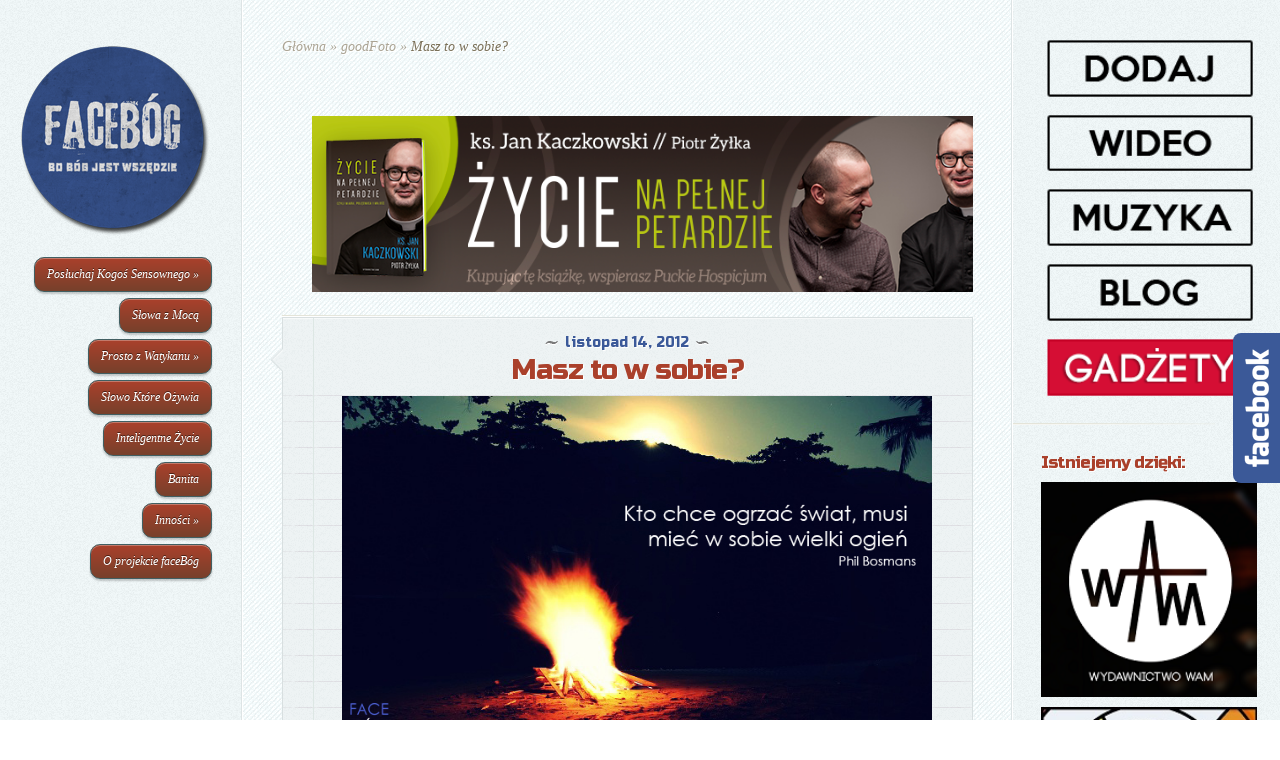

--- FILE ---
content_type: text/html; charset=UTF-8
request_url: http://facebog.deon.pl/masz-to-w-sobie/
body_size: 8162
content:
<!DOCTYPE html>
<html  xmlns:fb="http://ogp.me/ns/fb#" xmlns:og="http://ogp.me/ns#" lang="pl-PL">
<head>
	<meta charset="UTF-8" />
	<meta http-equiv="Content-Type" content="text/html; charset=UTF-8" />
	<title>  Masz to w sobie? | faceBóg</title>
			
	<link href="https://fonts.googleapis.com/css?family=Lobster" rel='stylesheet' type='text/css' />
	<!-- czcionka od Googli -->
	<link href="https://fonts.googleapis.com/css?family=Russo+One&subset=latin,latin-ext" rel='stylesheet' type='text/css'>

	<link rel="stylesheet" href="http://facebog.deon.pl/wp-content/themes/DailyJournal/style.css" type="text/css" media="screen" />
	<link rel="pingback" href="http://facebog.deon.pl/xmlrpc.php" />
	
	<!--[if lt IE 7]>
		<link rel="stylesheet" type="text/css" href="http://facebog.deon.pl/wp-content/themes/DailyJournal/css/ie6style.css" />
		<script type="text/javascript" src="http://facebog.deon.pl/wp-content/themes/DailyJournal/js/DD_belatedPNG_0.0.8a-min.js"></script>
		<script type="text/javascript">DD_belatedPNG.fix('img#logo, span.overlay, a.zoom-icon, a.more-icon, #menu, #menu-right, #menu-content, ul#top-menu ul, #menu-bar, .footer-widget ul li, span.post-overlay, #content-area, .avatar-overlay, .comment-arrow, .testimonials-item-bottom, #quote, #bottom-shadow, #quote .container');</script>
	<![endif]-->
	<!--[if IE 7]>
		<link rel="stylesheet" type="text/css" href="http://facebog.deon.pl/wp-content/themes/DailyJournal/css/ie7style.css" />
	<![endif]-->
	<!--[if IE 8]>
		<link rel="stylesheet" type="text/css" href="http://facebog.deon.pl/wp-content/themes/DailyJournal/css/ie8style.css" />
	<![endif]-->
	<!--[if lt IE 9]>
		<script src="http://facebog.deon.pl/wp-content/themes/DailyJournal/js/html5.js" type="text/javascript"></script>
	<![endif]-->

	<script type="text/javascript">
		document.documentElement.className = 'js';
	</script>

	<link rel='dns-prefetch' href='//www.google.com' />
<link rel='dns-prefetch' href='//s.w.org' />
<link rel="alternate" type="application/rss+xml" title="faceBóg &raquo; Kanał z wpisami" href="http://facebog.deon.pl/feed/" />
<link rel="alternate" type="application/rss+xml" title="faceBóg &raquo; Kanał z komentarzami" href="http://facebog.deon.pl/comments/feed/" />
<link rel="alternate" type="application/rss+xml" title="faceBóg &raquo; Masz to w sobie? Kanał z komentarzami" href="http://facebog.deon.pl/masz-to-w-sobie/feed/" />
		<script type="text/javascript">
			window._wpemojiSettings = {"baseUrl":"https:\/\/s.w.org\/images\/core\/emoji\/12.0.0-1\/72x72\/","ext":".png","svgUrl":"https:\/\/s.w.org\/images\/core\/emoji\/12.0.0-1\/svg\/","svgExt":".svg","source":{"concatemoji":"http:\/\/facebog.deon.pl\/wp-includes\/js\/wp-emoji-release.min.js?ver=5.2.21"}};
			!function(e,a,t){var n,r,o,i=a.createElement("canvas"),p=i.getContext&&i.getContext("2d");function s(e,t){var a=String.fromCharCode;p.clearRect(0,0,i.width,i.height),p.fillText(a.apply(this,e),0,0);e=i.toDataURL();return p.clearRect(0,0,i.width,i.height),p.fillText(a.apply(this,t),0,0),e===i.toDataURL()}function c(e){var t=a.createElement("script");t.src=e,t.defer=t.type="text/javascript",a.getElementsByTagName("head")[0].appendChild(t)}for(o=Array("flag","emoji"),t.supports={everything:!0,everythingExceptFlag:!0},r=0;r<o.length;r++)t.supports[o[r]]=function(e){if(!p||!p.fillText)return!1;switch(p.textBaseline="top",p.font="600 32px Arial",e){case"flag":return s([55356,56826,55356,56819],[55356,56826,8203,55356,56819])?!1:!s([55356,57332,56128,56423,56128,56418,56128,56421,56128,56430,56128,56423,56128,56447],[55356,57332,8203,56128,56423,8203,56128,56418,8203,56128,56421,8203,56128,56430,8203,56128,56423,8203,56128,56447]);case"emoji":return!s([55357,56424,55356,57342,8205,55358,56605,8205,55357,56424,55356,57340],[55357,56424,55356,57342,8203,55358,56605,8203,55357,56424,55356,57340])}return!1}(o[r]),t.supports.everything=t.supports.everything&&t.supports[o[r]],"flag"!==o[r]&&(t.supports.everythingExceptFlag=t.supports.everythingExceptFlag&&t.supports[o[r]]);t.supports.everythingExceptFlag=t.supports.everythingExceptFlag&&!t.supports.flag,t.DOMReady=!1,t.readyCallback=function(){t.DOMReady=!0},t.supports.everything||(n=function(){t.readyCallback()},a.addEventListener?(a.addEventListener("DOMContentLoaded",n,!1),e.addEventListener("load",n,!1)):(e.attachEvent("onload",n),a.attachEvent("onreadystatechange",function(){"complete"===a.readyState&&t.readyCallback()})),(n=t.source||{}).concatemoji?c(n.concatemoji):n.wpemoji&&n.twemoji&&(c(n.twemoji),c(n.wpemoji)))}(window,document,window._wpemojiSettings);
		</script>
				<link rel="stylesheet" href="http://facebog.deon.pl/wp-content/themes/DailyJournal/style-Blue.css" type="text/css" media="screen" />
	<meta content="DailyJournal v.1.2" name="generator"/><style type="text/css">
img.wp-smiley,
img.emoji {
	display: inline !important;
	border: none !important;
	box-shadow: none !important;
	height: 1em !important;
	width: 1em !important;
	margin: 0 .07em !important;
	vertical-align: -0.1em !important;
	background: none !important;
	padding: 0 !important;
}
</style>
	<link rel='stylesheet' id='wp-block-library-css'  href='http://facebog.deon.pl/wp-includes/css/dist/block-library/style.min.css?ver=5.2.21' type='text/css' media='all' />
<link rel='stylesheet' id='contact-form-7-css'  href='http://facebog.deon.pl/wp-content/plugins/contact-form-7/includes/css/styles.css?ver=5.1.3' type='text/css' media='all' />
<link rel='stylesheet' id='et-shortcodes-css-css'  href='http://facebog.deon.pl/wp-content/themes/DailyJournal/epanel/shortcodes/shortcodes.css?ver=2.0' type='text/css' media='all' />
<link rel='stylesheet' id='facebook-popout-likebox-css'  href='http://facebog.deon.pl/wp-content/plugins/facebook-popout-likebox/facebook-popout-likebox.css?ver=5.2.21' type='text/css' media='all' />
<link rel='stylesheet' id='fancybox-css'  href='http://facebog.deon.pl/wp-content/themes/DailyJournal/epanel/page_templates/js/fancybox/jquery.fancybox-1.3.4.css?ver=1.3.4' type='text/css' media='screen' />
<link rel='stylesheet' id='et_page_templates-css'  href='http://facebog.deon.pl/wp-content/themes/DailyJournal/epanel/page_templates/page_templates.css?ver=1.8' type='text/css' media='screen' />
<script type='text/javascript' src='http://facebog.deon.pl/wp-includes/js/jquery/jquery.js?ver=1.12.4-wp'></script>
<script type='text/javascript' src='http://facebog.deon.pl/wp-includes/js/jquery/jquery-migrate.min.js?ver=1.4.1'></script>
<script type='text/javascript' src='http://facebog.deon.pl/wp-content/themes/DailyJournal/epanel/shortcodes/js/et_shortcodes_frontend.js?ver=2.0'></script>
<script type='text/javascript' src='http://facebog.deon.pl/wp-content/plugins/facebook-popout-likebox/facebook-popout-likebox.js?ver=1.0.0'></script>
<script type='text/javascript' src='http://facebog.deon.pl/wp-content/plugins/google-analyticator/external-tracking.min.js?ver=6.5.4'></script>
<link rel='https://api.w.org/' href='http://facebog.deon.pl/wp-json/' />
<link rel="EditURI" type="application/rsd+xml" title="RSD" href="http://facebog.deon.pl/xmlrpc.php?rsd" />
<link rel="wlwmanifest" type="application/wlwmanifest+xml" href="http://facebog.deon.pl/wp-includes/wlwmanifest.xml" /> 
<link rel='prev' title='Dziękowanie' href='http://facebog.deon.pl/dziekowanie-czyni-cie-lepszym/' />
<link rel='next' title='Wolność' href='http://facebog.deon.pl/wolnosc-4/' />
<meta name="generator" content="WordPress 5.2.21" />
<link rel="canonical" href="http://facebog.deon.pl/masz-to-w-sobie/" />
<link rel='shortlink' href='http://facebog.deon.pl/?p=16261' />
<link rel="alternate" type="application/json+oembed" href="http://facebog.deon.pl/wp-json/oembed/1.0/embed?url=http%3A%2F%2Ffacebog.deon.pl%2Fmasz-to-w-sobie%2F" />
<link rel="alternate" type="text/xml+oembed" href="http://facebog.deon.pl/wp-json/oembed/1.0/embed?url=http%3A%2F%2Ffacebog.deon.pl%2Fmasz-to-w-sobie%2F&#038;format=xml" />
<meta property='og:type' content='article' />
<meta property='og:title' content='Masz to w sobie?' />
<meta property='og:url' content='http://facebog.deon.pl/masz-to-w-sobie/' />
<meta property='og:description' content='goodFoto – czyli coś więcej niż zwykłe fotki' />
<meta property='og:site_name' content='faceBóg' />
<meta property='fb:app_id' content='427355333951090' />
<meta property='og:locale' content='pl_PL' />
<meta property='og:image' content='http://facebog.deon.pl/wp-content/uploads/2012/11/55.fire_.jpg' />
<link rel='image_src' href='http://facebog.deon.pl/wp-content/uploads/2012/11/55.fire_.jpg' />
<meta name="viewport" content="width=device-width; initial-scale=1.0; maximum-scale=1.0; user-scalable=0;" /><link rel="shortcut icon" href="http://facebog.deon.pl/wp-content/uploads/2012/05/facebog2.png" /><!-- (C) 2000-2009 Gemius SA - gemiusAudience / ver 11.1 / pp.deon.pl / podstrony-->
<script type="text/javascript">
 <!--//--><![CDATA[//><!--
var pp_gemius_identifier ='ofVAgj9Mq8qhr.H1Bv9au4awj33RQIN_taojy_RHAgD.a7';
//--><!]]>
</script>
<script type="text/javascript" src="http://gapl.hit.gemius.pl/xgemius.js"></script>

<style>
img.size-full {
    width: 100%;
    height: auto;
}
</style><!-- Google Analytics Tracking by Google Analyticator 6.5.4: http://www.videousermanuals.com/google-analyticator/ -->
<script type="text/javascript">
    var analyticsFileTypes = [''];
    var analyticsSnippet = 'disabled';
    var analyticsEventTracking = 'enabled';
</script>
<script type="text/javascript">
	(function(i,s,o,g,r,a,m){i['GoogleAnalyticsObject']=r;i[r]=i[r]||function(){
	(i[r].q=i[r].q||[]).push(arguments)},i[r].l=1*new Date();a=s.createElement(o),
	m=s.getElementsByTagName(o)[0];a.async=1;a.src=g;m.parentNode.insertBefore(a,m)
	})(window,document,'script','//www.google-analytics.com/analytics.js','ga');
	ga('create', 'UA-31439907-1', 'auto');
 
	ga('send', 'pageview');
</script>
</head>
<body class="post-template-default single single-post postid-16261 single-format-standard chrome">
	<div id="content">
		<div id="left-column">
			<header id="main-header">
				<a href="http://facebog.deon.pl">
										<img src="http://facebog.deon.pl/wp-content/uploads/2013/06/LOGOMALE.png" alt="faceBóg" id="logo"/>
				</a>
								<div id="mobile_menu">
					<a href="#" id="mobile_nav" class="closed">Menu<span></span></a>
				</div>
				<div id="main_nav">
					<nav id="main-menu">
						<ul id="menu-menu-po-lewej" class="nav"><li id="menu-item-53" class="menu-item menu-item-type-taxonomy menu-item-object-category menu-item-has-children menu-item-53"><a href="http://facebog.deon.pl/category/pks/">Posłuchaj Kogoś Sensownego</a>
<ul class="sub-menu">
	<li id="menu-item-55129" class="menu-item menu-item-type-taxonomy menu-item-object-category menu-item-55129"><a href="http://facebog.deon.pl/category/pks/charbel-makhlouf/">Charbel Makhlouf</a></li>
	<li id="menu-item-45120" class="menu-item menu-item-type-taxonomy menu-item-object-category menu-item-45120"><a href="http://facebog.deon.pl/category/pks/tomasz-more/">Tomasz More</a></li>
	<li id="menu-item-33237" class="menu-item menu-item-type-taxonomy menu-item-object-category menu-item-33237"><a href="http://facebog.deon.pl/category/pks/edmund-bojanowski/">Edmund Bojanowski</a></li>
	<li id="menu-item-20228" class="menu-item menu-item-type-taxonomy menu-item-object-category menu-item-20228"><a href="http://facebog.deon.pl/category/pks/henri-de-lubac/">Henri de Lubac</a></li>
	<li id="menu-item-15082" class="menu-item menu-item-type-taxonomy menu-item-object-category menu-item-15082"><a href="http://facebog.deon.pl/category/pks/jerzy-nowosielski/">Jerzy Nowosielski</a></li>
	<li id="menu-item-14253" class="menu-item menu-item-type-taxonomy menu-item-object-category menu-item-14253"><a href="http://facebog.deon.pl/category/pks/jan-chrapek/">Jan Chrapek</a></li>
	<li id="menu-item-11767" class="menu-item menu-item-type-taxonomy menu-item-object-category menu-item-11767"><a href="http://facebog.deon.pl/category/pks/henri-j-m-nouwen/">Henri J. M. Nouwen</a></li>
	<li id="menu-item-10889" class="menu-item menu-item-type-taxonomy menu-item-object-category menu-item-10889"><a href="http://facebog.deon.pl/category/pks/jean-vanier/">Jean Vanier</a></li>
	<li id="menu-item-10414" class="menu-item menu-item-type-taxonomy menu-item-object-category menu-item-10414"><a href="http://facebog.deon.pl/category/pks/franciszek-salezy/">Franciszek Salezy</a></li>
	<li id="menu-item-9993" class="menu-item menu-item-type-taxonomy menu-item-object-category menu-item-9993"><a href="http://facebog.deon.pl/category/pks/jan-xxiii/">Jan XXIII</a></li>
	<li id="menu-item-9420" class="menu-item menu-item-type-taxonomy menu-item-object-category menu-item-9420"><a href="http://facebog.deon.pl/category/pks/faustyna-kowalska/">Faustyna Kowalska</a></li>
	<li id="menu-item-8776" class="menu-item menu-item-type-taxonomy menu-item-object-category menu-item-8776"><a href="http://facebog.deon.pl/category/pks/simone-weil/">Simone Weil</a></li>
	<li id="menu-item-9074" class="menu-item menu-item-type-taxonomy menu-item-object-category menu-item-9074"><a href="http://facebog.deon.pl/category/pks/fulton-j-sheen/">Fulton J. Sheen</a></li>
	<li id="menu-item-8401" class="menu-item menu-item-type-taxonomy menu-item-object-category menu-item-8401"><a href="http://facebog.deon.pl/category/pks/edyta-stein/">Edyta Stein</a></li>
	<li id="menu-item-8029" class="menu-item menu-item-type-taxonomy menu-item-object-category menu-item-8029"><a href="http://facebog.deon.pl/category/pks/jan-maria-vianney/">Jan Maria Vianney</a></li>
	<li id="menu-item-7503" class="menu-item menu-item-type-taxonomy menu-item-object-category menu-item-7503"><a href="http://facebog.deon.pl/category/pks/j-r-r-tolkien/">J.R.R. Tolkien</a></li>
	<li id="menu-item-6941" class="menu-item menu-item-type-taxonomy menu-item-object-category menu-item-6941"><a href="http://facebog.deon.pl/category/pks/john-henry-newman/">John Henry Newman</a></li>
	<li id="menu-item-6503" class="menu-item menu-item-type-taxonomy menu-item-object-category menu-item-6503"><a href="http://facebog.deon.pl/category/pks/pier-giorgio-frassati/">Pier Giorgio Frassati</a></li>
	<li id="menu-item-6236" class="menu-item menu-item-type-taxonomy menu-item-object-category menu-item-6236"><a href="http://facebog.deon.pl/category/pks/josemaria-escriva/">Josemaría Escrivá</a></li>
	<li id="menu-item-5342" class="menu-item menu-item-type-taxonomy menu-item-object-category menu-item-5342"><a href="http://facebog.deon.pl/category/pks/franciszek-z-asyzu/">Franciszek z Asyżu</a></li>
	<li id="menu-item-4737" class="menu-item menu-item-type-taxonomy menu-item-object-category menu-item-4737"><a href="http://facebog.deon.pl/category/pks/c-s-lewis/">C. S. Lewis</a></li>
	<li id="menu-item-3526" class="menu-item menu-item-type-taxonomy menu-item-object-category menu-item-3526"><a href="http://facebog.deon.pl/category/pks/franciszek-blachnicki/">Franciszek Blachnicki</a></li>
	<li id="menu-item-3119" class="menu-item menu-item-type-taxonomy menu-item-object-category menu-item-3119"><a href="http://facebog.deon.pl/category/pks/tomasz-z-akwinu/">Tomasz z Akwinu</a></li>
	<li id="menu-item-2645" class="menu-item menu-item-type-taxonomy menu-item-object-category menu-item-2645"><a href="http://facebog.deon.pl/category/pks/siostra-emmanuelle/">Siostra Emmanuelle</a></li>
	<li id="menu-item-2208" class="menu-item menu-item-type-taxonomy menu-item-object-category menu-item-2208"><a href="http://facebog.deon.pl/category/pks/brat-albert/">Brat Albert</a></li>
	<li id="menu-item-1239" class="menu-item menu-item-type-taxonomy menu-item-object-category menu-item-1239"><a href="http://facebog.deon.pl/category/pks/thomas-merton/">Thomas Merton</a></li>
	<li id="menu-item-1094" class="menu-item menu-item-type-taxonomy menu-item-object-category menu-item-has-children menu-item-1094"><a href="http://facebog.deon.pl/category/pks/brat-roger/">Brat Roger</a>
	<ul class="sub-menu">
		<li id="menu-item-7600" class="menu-item menu-item-type-taxonomy menu-item-object-category menu-item-7600"><a href="http://facebog.deon.pl/category/pks/brat-roger/naucz-sie-modlic/">Naucz się modlić</a></li>
	</ul>
</li>
	<li id="menu-item-750" class="menu-item menu-item-type-taxonomy menu-item-object-category menu-item-750"><a href="http://facebog.deon.pl/category/pks/maksymilian-kolbe/">Maksymilian Kolbe</a></li>
	<li id="menu-item-702" class="menu-item menu-item-type-taxonomy menu-item-object-category menu-item-702"><a href="http://facebog.deon.pl/category/pks/jan-bosko/">Jan Bosko</a></li>
	<li id="menu-item-588" class="menu-item menu-item-type-taxonomy menu-item-object-category menu-item-588"><a href="http://facebog.deon.pl/category/pks/pio-z-pietrelciny/">Pio z Pietrelciny</a></li>
	<li id="menu-item-565" class="menu-item menu-item-type-taxonomy menu-item-object-category menu-item-565"><a href="http://facebog.deon.pl/category/pks/stefan-wyszynski/">Stefan Wyszyński</a></li>
	<li id="menu-item-542" class="menu-item menu-item-type-taxonomy menu-item-object-category menu-item-542"><a href="http://facebog.deon.pl/category/pks/jerzy-popieluszko/">Jerzy Popiełuszko</a></li>
	<li id="menu-item-496" class="menu-item menu-item-type-taxonomy menu-item-object-category menu-item-496"><a href="http://facebog.deon.pl/category/pks/karol-de-foucauld/">Karol de Foucauld</a></li>
	<li id="menu-item-519" class="menu-item menu-item-type-taxonomy menu-item-object-category menu-item-519"><a href="http://facebog.deon.pl/category/pks/jezus-z-nazaretu/">Jezus z Nazaretu</a></li>
	<li id="menu-item-54" class="menu-item menu-item-type-taxonomy menu-item-object-category menu-item-54"><a href="http://facebog.deon.pl/category/pks/jp2/">Jan Paweł II</a></li>
	<li id="menu-item-407" class="menu-item menu-item-type-taxonomy menu-item-object-category menu-item-has-children menu-item-407"><a href="http://facebog.deon.pl/category/pks/matka-teresa/">Matka Teresa</a>
	<ul class="sub-menu">
		<li id="menu-item-6948" class="menu-item menu-item-type-taxonomy menu-item-object-category menu-item-6948"><a href="http://facebog.deon.pl/category/pks/matka-teresa/szkola-zycia/">Szkoła Życia</a></li>
	</ul>
</li>
	<li id="menu-item-75" class="menu-item menu-item-type-taxonomy menu-item-object-category menu-item-75"><a href="http://facebog.deon.pl/category/pks/ignacy-loyola/">Ignacy Loyola</a></li>
</ul>
</li>
<li id="menu-item-4323" class="menu-item menu-item-type-taxonomy menu-item-object-category menu-item-4323"><a href="http://facebog.deon.pl/category/inn/slowa-z-moca/">Słowa z Mocą</a></li>
<li id="menu-item-4201" class="menu-item menu-item-type-taxonomy menu-item-object-category menu-item-has-children menu-item-4201"><a href="http://facebog.deon.pl/category/zwatykanu/">Prosto z Watykanu</a>
<ul class="sub-menu">
	<li id="menu-item-32409" class="menu-item menu-item-type-taxonomy menu-item-object-category menu-item-32409"><a href="http://facebog.deon.pl/category/zwatykanu/franciszek-project/">Franciszek Project</a></li>
	<li id="menu-item-4202" class="menu-item menu-item-type-taxonomy menu-item-object-category menu-item-4202"><a href="http://facebog.deon.pl/category/zwatykanu/bxvi/">BXVI Project</a></li>
	<li id="menu-item-973" class="menu-item menu-item-type-taxonomy menu-item-object-category menu-item-973"><a href="http://facebog.deon.pl/category/zwatykanu/jp2-odnowa/">JP2 odNOWA</a></li>
</ul>
</li>
<li id="menu-item-66" class="menu-item menu-item-type-taxonomy menu-item-object-category menu-item-66"><a href="http://facebog.deon.pl/category/sko/">Słowo Które Ożywia</a></li>
<li id="menu-item-46240" class="menu-item menu-item-type-taxonomy menu-item-object-category menu-item-46240"><a href="http://facebog.deon.pl/category/inteligentne-zycie/">Inteligentne Życie</a></li>
<li id="menu-item-46239" class="menu-item menu-item-type-taxonomy menu-item-object-category menu-item-46239"><a href="http://facebog.deon.pl/category/banita/">Banita</a></li>
<li id="menu-item-70" class="menu-item menu-item-type-taxonomy menu-item-object-category menu-item-has-children menu-item-70"><a href="http://facebog.deon.pl/category/inn/">Inności</a>
<ul class="sub-menu">
	<li id="menu-item-1179" class="menu-item menu-item-type-taxonomy menu-item-object-category current-post-ancestor current-menu-parent current-post-parent menu-item-1179"><a href="http://facebog.deon.pl/category/goodfoto/">goodFoto</a></li>
	<li id="menu-item-34834" class="menu-item menu-item-type-taxonomy menu-item-object-category menu-item-34834"><a href="http://facebog.deon.pl/category/pustynia-serc/">Pustynia Serc</a></li>
	<li id="menu-item-8678" class="menu-item menu-item-type-taxonomy menu-item-object-category menu-item-8678"><a href="http://facebog.deon.pl/category/duchowosc-inny-punkt-myslenia/">Duchowość &#8211; inne spojrzenie</a></li>
	<li id="menu-item-6019" class="menu-item menu-item-type-taxonomy menu-item-object-category menu-item-6019"><a href="http://facebog.deon.pl/category/calkiem-konkretny-komentarz/">Całkiem Konkretny Komentarz</a></li>
	<li id="menu-item-68" class="menu-item menu-item-type-taxonomy menu-item-object-category menu-item-68"><a href="http://facebog.deon.pl/category/kbp/">Kto By Pomyślał</a></li>
	<li id="menu-item-69" class="menu-item menu-item-type-taxonomy menu-item-object-category menu-item-69"><a href="http://facebog.deon.pl/category/pdd/">Przychodnia Dla Duszy</a></li>
	<li id="menu-item-613" class="menu-item menu-item-type-taxonomy menu-item-object-category menu-item-613"><a href="http://facebog.deon.pl/category/inn/pnd/">Kartka z Kalendarza</a></li>
	<li id="menu-item-3233" class="menu-item menu-item-type-taxonomy menu-item-object-category menu-item-3233"><a href="http://facebog.deon.pl/category/inn/rekreacja/">reKreacja</a></li>
	<li id="menu-item-3731" class="menu-item menu-item-type-taxonomy menu-item-object-category menu-item-3731"><a href="http://facebog.deon.pl/category/chillout/">Chillout</a></li>
	<li id="menu-item-30682" class="menu-item menu-item-type-taxonomy menu-item-object-category menu-item-30682"><a href="http://facebog.deon.pl/category/kocham-go/">Kocham Go</a></li>
	<li id="menu-item-26875" class="menu-item menu-item-type-taxonomy menu-item-object-category menu-item-26875"><a href="http://facebog.deon.pl/category/inn/40faktow/">40faktów</a></li>
</ul>
</li>
<li id="menu-item-73" class="menu-item menu-item-type-post_type menu-item-object-page menu-item-73"><a href="http://facebog.deon.pl/o-nas/">O projekcie faceBóg</a></li>
</ul>					
					</nav>
					
				</div> <!-- end #main_nav -->
				<div id="left-widget">
										</div>
			</header> <!-- end #main-header -->
			
		</div> <!-- end #left-column -->
		
		<section id="recent-posts">
<div id="breadcrumbs">
					<a href="http://facebog.deon.pl">Główna</a> <span class="raquo">&raquo;</span>
				
									<a href="http://facebog.deon.pl/category/goodfoto/">goodFoto</a> <span class="raquo">&raquo;</span> Masz to w sobie?					</div> <!-- end #breadcrumbs -->		<div style="text-align:center">
		<div id="text-33" class="widget widget_text"><h3 class="title"> </h3>			<div class="textwidget"><a href="http://e.wydawnictwowam.pl/tyt,72746,Zycie-na-pelnej-petardzie.htm" target="_blank" rel="noopener noreferrer"><img class="alignnone size-full wp-image-57432" src="http://facebog.deon.pl/wp-content/uploads/2015/04/200-na-750-png-na-faceboga.png" alt="200 na 750 png na faceboga" width="750" height="200" /></a></div>
		</div> <!-- end .widget -->	</div>
	<article class="note-block entry post">
		<div class="note">
			<div class="note-inner">
				<div class="note-content">
					<div class="post-title">
						<span class="post-meta">listopad 14, 2012</span>
						<h1>Masz to w sobie?</h1>
					</div>	
					<div class="post-content clearfix">
																		<p><a href="http://facebog.deon.pl/wp-content/uploads/2012/11/55.fire_.jpg"><img class="alignnone size-full wp-image-16262" title="55.fire" src="http://facebog.deon.pl/wp-content/uploads/2012/11/55.fire_.jpg" alt="" width="700" height="409" srcset="http://facebog.deon.pl/wp-content/uploads/2012/11/55.fire_.jpg 700w, http://facebog.deon.pl/wp-content/uploads/2012/11/55.fire_-300x175.jpg 300w, http://facebog.deon.pl/wp-content/uploads/2012/11/55.fire_-640x373.jpg 640w" sizes="(max-width: 700px) 100vw, 700px" /></a></p>
<p style="text-align: center;"><strong><a href="http://facebog.deon.pl/category/goodfoto/">goodFoto</a></strong> – czyli coś więcej niż zwykłe fotki</p>
						<!--Facebook Like Button -->
						<div style="text-align:center">
							<fb:like href='http://facebog.deon.pl/masz-to-w-sobie/' send='false' layout='box_count' show_faces='true' width='70' height='65' action='like' colorscheme='light' font='lucida grande'></fb:like>						</div>
						<!--End of Facebook Like Button -->
						
																	</div> <!-- end .post-content -->
				</div> <!-- end .note-content-->
			</div> <!-- end .note-inner-->
		</div> <!-- end .note-->
		<div class="note-bottom-left">
			<div class="note-bottom-right">
				<div class="note-bottom-center"></div>
			</div>	
		</div>
	</article> 	<!-- end .post-->
	
	<div style="text-align:center">
			</div>
	
			
		<div class="fb-comments"data-href="http://facebog.deon.pl/masz-to-w-sobie/" data-num-posts="20" mobile="false"></div>
	<style>.fb-comments, .fb-comments iframe[style], .fb-like-box, .fb-like-box iframe[style] {width: 100% !important;}
	.fb-comments span, .fb-comments iframe span[style], .fb-like-box span, .fb-like-box iframe span[style] {width: 100% !important;}
	</style>
		
		</section> <!-- end #recent-posts -->
		
		<div id="widgets">
			<div id="text-32" class="widget widget_text"><h3 class="title"> </h3>			<div class="textwidget"><a href="http://facebog.deon.pl/dodaj-cos-od-siebie/"><img class="alignnone size-full wp-image-55026" src="http://facebog.deon.pl/wp-content/uploads/2014/11/dodaj.png" alt="dodaj" width="200" height="60" /></a>
<a href="http://facebog.deon.pl/category/inn/fl/"><img class="alignnone size-full wp-image-55029" src="http://facebog.deon.pl/wp-content/uploads/2014/11/wideo.png" alt="wideo" width="200" height="60" /></a>
<a href="https://www.facebook.com/muzykachrzescijanskazylka?fref=ts" target="_blank" rel="noopener noreferrer"><img class="alignnone size-full wp-image-55028" src="http://facebog.deon.pl/wp-content/uploads/2014/11/muzyka.png" alt="muzyka" width="200" height="60" /></a>
<a href="https://www.facebook.com/piotrzylkablog" target="_blank" rel="noopener noreferrer"><img class="alignnone size-full wp-image-55027" src="http://facebog.deon.pl/wp-content/uploads/2014/11/blog.png" alt="blog" width="200" height="60" /></a>
<a href="http://www.sklep.deon.pl/produkty/art,160,gadzety.html" target="_blank" rel="noopener noreferrer"><img class="alignnone size-full wp-image-56695" src="http://facebog.deon.pl/wp-content/uploads/2015/02/GADŻETY.png" alt="GADŻETY" width="200" height="60" /></a></div>
		</div> <!-- end .widget --><div id="text-19" class="widget widget_text"><h3 class="title">      Istniejemy dzięki:</h3>			<div class="textwidget"><a href="https://www.facebook.com/WydawnictwoWAM" target="_blank" rel="noopener noreferrer"><img class="alignnone size-full wp-image-55687" src="http://facebog.deon.pl/wp-content/uploads/2014/12/934899_10152510990013027_8714953143843702908_n1.png" alt="934899_10152510990013027_8714953143843702908_n" width="200" height="200" /></a>

<a href="http://www.deon.pl/" target="_blank" rel="noopener noreferrer"><img class="alignnone size-full wp-image-55686" src="http://facebog.deon.pl/wp-content/uploads/2014/12/36856_124112637630429_869536_n.jpg" alt="36856_124112637630429_869536_n" width="200" height="200" /></a></div>
		</div> <!-- end .widget -->		</div> <!-- end #widgets -->
	</div> <!-- end #content -->

	<img alt='css.php' src="http://facebog.deon.pl/wp-content/plugins/cookies-for-comments/css.php?k=f265ecdbbe6bb0166491660e08686fb0&amp;o=i&amp;t=59746133" width='1' height='1' />
			<div id="fbplikebox" class="fbpl_right" style="display:none;width:190px; height:516px;" data-offset="150px" data-width="190px" data-height="516px">
				<div class="fbplbadge" style="background-color:#3B5998;"></div>
				<iframe src="//www.facebook.com/plugins/likebox.php?href=https%3A%2F%2Fwww.facebook.com%2Ffacebogpl&amp;width=190&amp;height=516&amp;colorscheme=light&amp;show_faces=true&amp;border_color=%23464646&amp;stream=false&amp;header=false" scrolling="no" frameborder="0" style="border:none; overflow:hidden; width:190px; height:516px;background:#FFFFFF;" allowTransparency="true"></iframe>
			</div>
			<link rel='stylesheet' id='wpBannerizeStyleDefault.css-css'  href='http://facebog.deon.pl/wp-content/plugins/wp-bannerize/css/wpBannerizeStyleDefault.css?ver=5.2.21' type='text/css' media='all' />
<script type='text/javascript'>
/* <![CDATA[ */
var wpcf7 = {"apiSettings":{"root":"http:\/\/facebog.deon.pl\/wp-json\/contact-form-7\/v1","namespace":"contact-form-7\/v1"},"cached":"1"};
/* ]]> */
</script>
<script type='text/javascript' src='http://facebog.deon.pl/wp-content/plugins/contact-form-7/includes/js/scripts.js?ver=5.1.3'></script>
<script type='text/javascript' src='https://www.google.com/recaptcha/api.js?render=6LfEBqoUAAAAAGmW97sSgc2CnQJxC6lj73Q5Mj9M&#038;ver=3.0'></script>
<script type='text/javascript' src='http://facebog.deon.pl/wp-content/themes/DailyJournal/js/superfish.js?ver=1.0'></script>
<script type='text/javascript' src='http://facebog.deon.pl/wp-content/themes/DailyJournal/js/jquery.fitvids.js?ver=1.0'></script>
<script type='text/javascript' src='http://facebog.deon.pl/wp-content/themes/DailyJournal/js/custom.js?ver=1.0'></script>
<script type='text/javascript' src='http://facebog.deon.pl/wp-includes/js/comment-reply.min.js?ver=5.2.21'></script>
<script type='text/javascript' src='http://facebog.deon.pl/wp-content/themes/DailyJournal/epanel/page_templates/js/fancybox/jquery.easing-1.3.pack.js?ver=1.3.4'></script>
<script type='text/javascript' src='http://facebog.deon.pl/wp-content/themes/DailyJournal/epanel/page_templates/js/fancybox/jquery.fancybox-1.3.4.pack.js?ver=1.3.4'></script>
<script type='text/javascript' src='http://facebog.deon.pl/wp-content/themes/DailyJournal/epanel/page_templates/js/et-ptemplates-frontend.js?ver=1.1'></script>
<script type='text/javascript' src='http://facebog.deon.pl/wp-includes/js/wp-embed.min.js?ver=5.2.21'></script>
<script type='text/javascript'>
/* <![CDATA[ */
var wpBannerizeJavascriptLocalization = {"ajaxURL":"http:\/\/facebog.deon.pl\/wp-admin\/admin-ajax.php"};
/* ]]> */
</script>
<script type='text/javascript' src='http://facebog.deon.pl/wp-content/plugins/wp-bannerize/js/wpBannerizeFrontend.min.js?ver=3.1.6'></script>
<div id="fb-root"></div>
<script type="text/javascript">
  window.fbAsyncInit = function() {
    FB.init({"appId":"427355333951090","channelUrl":"http:\/\/facebog.deon.pl\/?sfc-channel-file=1","status":true,"cookie":true,"xfbml":true,"oauth":true});
      };
  (function(d){
       var js, id = 'facebook-jssdk'; if (d.getElementById(id)) {return;}
       js = d.createElement('script'); js.id = id; js.async = true;
       js.src = "//connect.facebook.net/pl_PL/all.js";
       d.getElementsByTagName('head')[0].appendChild(js);
   }(document));     
</script>
<script type="text/javascript">
( function( grecaptcha, sitekey, actions ) {

	var wpcf7recaptcha = {

		execute: function( action ) {
			grecaptcha.execute(
				sitekey,
				{ action: action }
			).then( function( token ) {
				var forms = document.getElementsByTagName( 'form' );

				for ( var i = 0; i < forms.length; i++ ) {
					var fields = forms[ i ].getElementsByTagName( 'input' );

					for ( var j = 0; j < fields.length; j++ ) {
						var field = fields[ j ];

						if ( 'g-recaptcha-response' === field.getAttribute( 'name' ) ) {
							field.setAttribute( 'value', token );
							break;
						}
					}
				}
			} );
		},

		executeOnHomepage: function() {
			wpcf7recaptcha.execute( actions[ 'homepage' ] );
		},

		executeOnContactform: function() {
			wpcf7recaptcha.execute( actions[ 'contactform' ] );
		},

	};

	grecaptcha.ready(
		wpcf7recaptcha.executeOnHomepage
	);

	document.addEventListener( 'change',
		wpcf7recaptcha.executeOnContactform, false
	);

	document.addEventListener( 'wpcf7submit',
		wpcf7recaptcha.executeOnHomepage, false
	);

} )(
	grecaptcha,
	'6LfEBqoUAAAAAGmW97sSgc2CnQJxC6lj73Q5Mj9M',
	{"homepage":"homepage","contactform":"contactform"}
);
</script>
	<script>
	  jQuery(document).ready(function(){
		// Target your .container, .wrapper, .post, etc.
		jQuery(".note-inner").fitVids();
	  });
	</script>
</body>
</html>